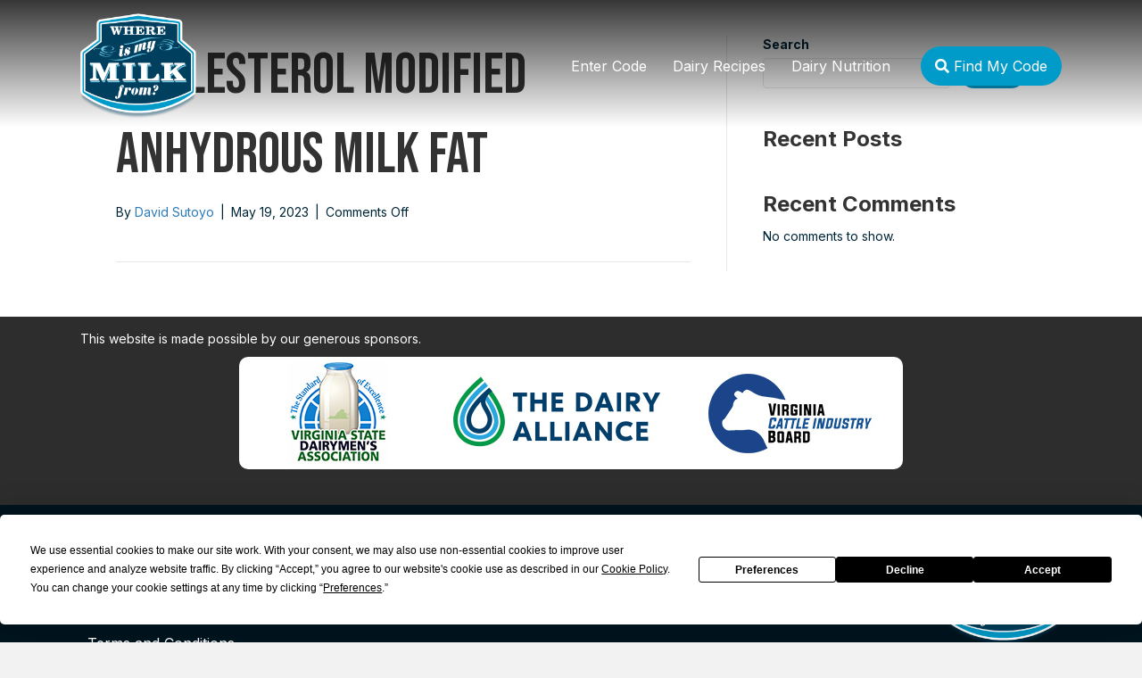

--- FILE ---
content_type: text/html; charset=UTF-8
request_url: https://www.whereismymilkfrom.com/certification/cholesterol-modified-anhydrous-milk-fat/
body_size: 11952
content:
<!DOCTYPE html>
<html lang="en-US">
<head>
<meta charset="UTF-8" />
<script>
var gform;gform||(document.addEventListener("gform_main_scripts_loaded",function(){gform.scriptsLoaded=!0}),document.addEventListener("gform/theme/scripts_loaded",function(){gform.themeScriptsLoaded=!0}),window.addEventListener("DOMContentLoaded",function(){gform.domLoaded=!0}),gform={domLoaded:!1,scriptsLoaded:!1,themeScriptsLoaded:!1,isFormEditor:()=>"function"==typeof InitializeEditor,callIfLoaded:function(o){return!(!gform.domLoaded||!gform.scriptsLoaded||!gform.themeScriptsLoaded&&!gform.isFormEditor()||(gform.isFormEditor()&&console.warn("The use of gform.initializeOnLoaded() is deprecated in the form editor context and will be removed in Gravity Forms 3.1."),o(),0))},initializeOnLoaded:function(o){gform.callIfLoaded(o)||(document.addEventListener("gform_main_scripts_loaded",()=>{gform.scriptsLoaded=!0,gform.callIfLoaded(o)}),document.addEventListener("gform/theme/scripts_loaded",()=>{gform.themeScriptsLoaded=!0,gform.callIfLoaded(o)}),window.addEventListener("DOMContentLoaded",()=>{gform.domLoaded=!0,gform.callIfLoaded(o)}))},hooks:{action:{},filter:{}},addAction:function(o,r,e,t){gform.addHook("action",o,r,e,t)},addFilter:function(o,r,e,t){gform.addHook("filter",o,r,e,t)},doAction:function(o){gform.doHook("action",o,arguments)},applyFilters:function(o){return gform.doHook("filter",o,arguments)},removeAction:function(o,r){gform.removeHook("action",o,r)},removeFilter:function(o,r,e){gform.removeHook("filter",o,r,e)},addHook:function(o,r,e,t,n){null==gform.hooks[o][r]&&(gform.hooks[o][r]=[]);var d=gform.hooks[o][r];null==n&&(n=r+"_"+d.length),gform.hooks[o][r].push({tag:n,callable:e,priority:t=null==t?10:t})},doHook:function(r,o,e){var t;if(e=Array.prototype.slice.call(e,1),null!=gform.hooks[r][o]&&((o=gform.hooks[r][o]).sort(function(o,r){return o.priority-r.priority}),o.forEach(function(o){"function"!=typeof(t=o.callable)&&(t=window[t]),"action"==r?t.apply(null,e):e[0]=t.apply(null,e)})),"filter"==r)return e[0]},removeHook:function(o,r,t,n){var e;null!=gform.hooks[o][r]&&(e=(e=gform.hooks[o][r]).filter(function(o,r,e){return!!(null!=n&&n!=o.tag||null!=t&&t!=o.priority)}),gform.hooks[o][r]=e)}});
</script>

<meta name='viewport' content='width=device-width, initial-scale=1.0' />
<meta http-equiv='X-UA-Compatible' content='IE=edge' />
<link rel="profile" href="https://gmpg.org/xfn/11" />
<meta name='robots' content='index, follow, max-image-preview:large, max-snippet:-1, max-video-preview:-1' />

	<!-- This site is optimized with the Yoast SEO plugin v26.7 - https://yoast.com/wordpress/plugins/seo/ -->
	<title>Cholesterol Modified Anhydrous Milk Fat - Where Is My Milk From?</title>
	<link rel="canonical" href="https://www.whereismymilkfrom.com/certification/cholesterol-modified-anhydrous-milk-fat/" />
	<meta property="og:locale" content="en_US" />
	<meta property="og:type" content="article" />
	<meta property="og:title" content="Cholesterol Modified Anhydrous Milk Fat - Where Is My Milk From?" />
	<meta property="og:url" content="https://www.whereismymilkfrom.com/certification/cholesterol-modified-anhydrous-milk-fat/" />
	<meta property="og:site_name" content="Where Is My Milk From?" />
	<meta property="article:modified_time" content="2023-05-19T03:26:24+00:00" />
	<meta property="og:image" content="https://www.whereismymilkfrom.com/wp-content/uploads/2023/05/milkIcons-24.png" />
	<meta property="og:image:width" content="69" />
	<meta property="og:image:height" content="68" />
	<meta property="og:image:type" content="image/png" />
	<meta name="twitter:card" content="summary_large_image" />
	<script type="application/ld+json" class="yoast-schema-graph">{"@context":"https://schema.org","@graph":[{"@type":"WebPage","@id":"https://www.whereismymilkfrom.com/certification/cholesterol-modified-anhydrous-milk-fat/","url":"https://www.whereismymilkfrom.com/certification/cholesterol-modified-anhydrous-milk-fat/","name":"Cholesterol Modified Anhydrous Milk Fat - Where Is My Milk From?","isPartOf":{"@id":"https://www.whereismymilkfrom.com/#website"},"primaryImageOfPage":{"@id":"https://www.whereismymilkfrom.com/certification/cholesterol-modified-anhydrous-milk-fat/#primaryimage"},"image":{"@id":"https://www.whereismymilkfrom.com/certification/cholesterol-modified-anhydrous-milk-fat/#primaryimage"},"thumbnailUrl":"https://www.whereismymilkfrom.com/wp-content/uploads/2023/05/milkIcons-24.png","datePublished":"2023-05-19T03:03:12+00:00","dateModified":"2023-05-19T03:26:24+00:00","breadcrumb":{"@id":"https://www.whereismymilkfrom.com/certification/cholesterol-modified-anhydrous-milk-fat/#breadcrumb"},"inLanguage":"en-US","potentialAction":[{"@type":"ReadAction","target":["https://www.whereismymilkfrom.com/certification/cholesterol-modified-anhydrous-milk-fat/"]}]},{"@type":"ImageObject","inLanguage":"en-US","@id":"https://www.whereismymilkfrom.com/certification/cholesterol-modified-anhydrous-milk-fat/#primaryimage","url":"https://www.whereismymilkfrom.com/wp-content/uploads/2023/05/milkIcons-24.png","contentUrl":"https://www.whereismymilkfrom.com/wp-content/uploads/2023/05/milkIcons-24.png","width":69,"height":68},{"@type":"BreadcrumbList","@id":"https://www.whereismymilkfrom.com/certification/cholesterol-modified-anhydrous-milk-fat/#breadcrumb","itemListElement":[{"@type":"ListItem","position":1,"name":"Home","item":"https://www.whereismymilkfrom.com/"},{"@type":"ListItem","position":2,"name":"Cholesterol Modified Anhydrous Milk Fat"}]},{"@type":"WebSite","@id":"https://www.whereismymilkfrom.com/#website","url":"https://www.whereismymilkfrom.com/","name":"Where Is My Milk From?","description":"","potentialAction":[{"@type":"SearchAction","target":{"@type":"EntryPoint","urlTemplate":"https://www.whereismymilkfrom.com/?s={search_term_string}"},"query-input":{"@type":"PropertyValueSpecification","valueRequired":true,"valueName":"search_term_string"}}],"inLanguage":"en-US"}]}</script>
	<!-- / Yoast SEO plugin. -->


<link rel='dns-prefetch' href='//fonts.googleapis.com' />
<link href='https://fonts.gstatic.com' crossorigin rel='preconnect' />
<link rel="alternate" type="application/rss+xml" title="Where Is My Milk From? &raquo; Feed" href="https://www.whereismymilkfrom.com/feed/" />
<link rel="alternate" title="oEmbed (JSON)" type="application/json+oembed" href="https://www.whereismymilkfrom.com/wp-json/oembed/1.0/embed?url=https%3A%2F%2Fwww.whereismymilkfrom.com%2Fcertification%2Fcholesterol-modified-anhydrous-milk-fat%2F" />
<link rel="alternate" title="oEmbed (XML)" type="text/xml+oembed" href="https://www.whereismymilkfrom.com/wp-json/oembed/1.0/embed?url=https%3A%2F%2Fwww.whereismymilkfrom.com%2Fcertification%2Fcholesterol-modified-anhydrous-milk-fat%2F&#038;format=xml" />
<link rel="preload" href="https://www.whereismymilkfrom.com/wp-content/plugins/bb-plugin/fonts/fontawesome/5.15.4/webfonts/fa-solid-900.woff2" as="font" type="font/woff2" crossorigin="anonymous">
<link rel="preload" href="https://www.whereismymilkfrom.com/wp-content/plugins/bb-plugin/fonts/fontawesome/5.15.4/webfonts/fa-regular-400.woff2" as="font" type="font/woff2" crossorigin="anonymous">
<link rel="preload" href="https://www.whereismymilkfrom.com/wp-content/plugins/bb-plugin/fonts/fontawesome/5.15.4/webfonts/fa-brands-400.woff2" as="font" type="font/woff2" crossorigin="anonymous">
<style id='wp-img-auto-sizes-contain-inline-css'>
img:is([sizes=auto i],[sizes^="auto," i]){contain-intrinsic-size:3000px 1500px}
/*# sourceURL=wp-img-auto-sizes-contain-inline-css */
</style>
<style id='wp-emoji-styles-inline-css'>

	img.wp-smiley, img.emoji {
		display: inline !important;
		border: none !important;
		box-shadow: none !important;
		height: 1em !important;
		width: 1em !important;
		margin: 0 0.07em !important;
		vertical-align: -0.1em !important;
		background: none !important;
		padding: 0 !important;
	}
/*# sourceURL=wp-emoji-styles-inline-css */
</style>
<style id='wp-block-library-inline-css'>
:root{--wp-block-synced-color:#7a00df;--wp-block-synced-color--rgb:122,0,223;--wp-bound-block-color:var(--wp-block-synced-color);--wp-editor-canvas-background:#ddd;--wp-admin-theme-color:#007cba;--wp-admin-theme-color--rgb:0,124,186;--wp-admin-theme-color-darker-10:#006ba1;--wp-admin-theme-color-darker-10--rgb:0,107,160.5;--wp-admin-theme-color-darker-20:#005a87;--wp-admin-theme-color-darker-20--rgb:0,90,135;--wp-admin-border-width-focus:2px}@media (min-resolution:192dpi){:root{--wp-admin-border-width-focus:1.5px}}.wp-element-button{cursor:pointer}:root .has-very-light-gray-background-color{background-color:#eee}:root .has-very-dark-gray-background-color{background-color:#313131}:root .has-very-light-gray-color{color:#eee}:root .has-very-dark-gray-color{color:#313131}:root .has-vivid-green-cyan-to-vivid-cyan-blue-gradient-background{background:linear-gradient(135deg,#00d084,#0693e3)}:root .has-purple-crush-gradient-background{background:linear-gradient(135deg,#34e2e4,#4721fb 50%,#ab1dfe)}:root .has-hazy-dawn-gradient-background{background:linear-gradient(135deg,#faaca8,#dad0ec)}:root .has-subdued-olive-gradient-background{background:linear-gradient(135deg,#fafae1,#67a671)}:root .has-atomic-cream-gradient-background{background:linear-gradient(135deg,#fdd79a,#004a59)}:root .has-nightshade-gradient-background{background:linear-gradient(135deg,#330968,#31cdcf)}:root .has-midnight-gradient-background{background:linear-gradient(135deg,#020381,#2874fc)}:root{--wp--preset--font-size--normal:16px;--wp--preset--font-size--huge:42px}.has-regular-font-size{font-size:1em}.has-larger-font-size{font-size:2.625em}.has-normal-font-size{font-size:var(--wp--preset--font-size--normal)}.has-huge-font-size{font-size:var(--wp--preset--font-size--huge)}.has-text-align-center{text-align:center}.has-text-align-left{text-align:left}.has-text-align-right{text-align:right}.has-fit-text{white-space:nowrap!important}#end-resizable-editor-section{display:none}.aligncenter{clear:both}.items-justified-left{justify-content:flex-start}.items-justified-center{justify-content:center}.items-justified-right{justify-content:flex-end}.items-justified-space-between{justify-content:space-between}.screen-reader-text{border:0;clip-path:inset(50%);height:1px;margin:-1px;overflow:hidden;padding:0;position:absolute;width:1px;word-wrap:normal!important}.screen-reader-text:focus{background-color:#ddd;clip-path:none;color:#444;display:block;font-size:1em;height:auto;left:5px;line-height:normal;padding:15px 23px 14px;text-decoration:none;top:5px;width:auto;z-index:100000}html :where(.has-border-color){border-style:solid}html :where([style*=border-top-color]){border-top-style:solid}html :where([style*=border-right-color]){border-right-style:solid}html :where([style*=border-bottom-color]){border-bottom-style:solid}html :where([style*=border-left-color]){border-left-style:solid}html :where([style*=border-width]){border-style:solid}html :where([style*=border-top-width]){border-top-style:solid}html :where([style*=border-right-width]){border-right-style:solid}html :where([style*=border-bottom-width]){border-bottom-style:solid}html :where([style*=border-left-width]){border-left-style:solid}html :where(img[class*=wp-image-]){height:auto;max-width:100%}:where(figure){margin:0 0 1em}html :where(.is-position-sticky){--wp-admin--admin-bar--position-offset:var(--wp-admin--admin-bar--height,0px)}@media screen and (max-width:600px){html :where(.is-position-sticky){--wp-admin--admin-bar--position-offset:0px}}

/*# sourceURL=wp-block-library-inline-css */
</style><style id='wp-block-heading-inline-css'>
h1:where(.wp-block-heading).has-background,h2:where(.wp-block-heading).has-background,h3:where(.wp-block-heading).has-background,h4:where(.wp-block-heading).has-background,h5:where(.wp-block-heading).has-background,h6:where(.wp-block-heading).has-background{padding:1.25em 2.375em}h1.has-text-align-left[style*=writing-mode]:where([style*=vertical-lr]),h1.has-text-align-right[style*=writing-mode]:where([style*=vertical-rl]),h2.has-text-align-left[style*=writing-mode]:where([style*=vertical-lr]),h2.has-text-align-right[style*=writing-mode]:where([style*=vertical-rl]),h3.has-text-align-left[style*=writing-mode]:where([style*=vertical-lr]),h3.has-text-align-right[style*=writing-mode]:where([style*=vertical-rl]),h4.has-text-align-left[style*=writing-mode]:where([style*=vertical-lr]),h4.has-text-align-right[style*=writing-mode]:where([style*=vertical-rl]),h5.has-text-align-left[style*=writing-mode]:where([style*=vertical-lr]),h5.has-text-align-right[style*=writing-mode]:where([style*=vertical-rl]),h6.has-text-align-left[style*=writing-mode]:where([style*=vertical-lr]),h6.has-text-align-right[style*=writing-mode]:where([style*=vertical-rl]){rotate:180deg}
/*# sourceURL=https://www.whereismymilkfrom.com/wp-includes/blocks/heading/style.min.css */
</style>
<style id='wp-block-latest-comments-inline-css'>
ol.wp-block-latest-comments{box-sizing:border-box;margin-left:0}:where(.wp-block-latest-comments:not([style*=line-height] .wp-block-latest-comments__comment)){line-height:1.1}:where(.wp-block-latest-comments:not([style*=line-height] .wp-block-latest-comments__comment-excerpt p)){line-height:1.8}.has-dates :where(.wp-block-latest-comments:not([style*=line-height])),.has-excerpts :where(.wp-block-latest-comments:not([style*=line-height])){line-height:1.5}.wp-block-latest-comments .wp-block-latest-comments{padding-left:0}.wp-block-latest-comments__comment{list-style:none;margin-bottom:1em}.has-avatars .wp-block-latest-comments__comment{list-style:none;min-height:2.25em}.has-avatars .wp-block-latest-comments__comment .wp-block-latest-comments__comment-excerpt,.has-avatars .wp-block-latest-comments__comment .wp-block-latest-comments__comment-meta{margin-left:3.25em}.wp-block-latest-comments__comment-excerpt p{font-size:.875em;margin:.36em 0 1.4em}.wp-block-latest-comments__comment-date{display:block;font-size:.75em}.wp-block-latest-comments .avatar,.wp-block-latest-comments__comment-avatar{border-radius:1.5em;display:block;float:left;height:2.5em;margin-right:.75em;width:2.5em}.wp-block-latest-comments[class*=-font-size] a,.wp-block-latest-comments[style*=font-size] a{font-size:inherit}
/*# sourceURL=https://www.whereismymilkfrom.com/wp-includes/blocks/latest-comments/style.min.css */
</style>
<style id='wp-block-latest-posts-inline-css'>
.wp-block-latest-posts{box-sizing:border-box}.wp-block-latest-posts.alignleft{margin-right:2em}.wp-block-latest-posts.alignright{margin-left:2em}.wp-block-latest-posts.wp-block-latest-posts__list{list-style:none}.wp-block-latest-posts.wp-block-latest-posts__list li{clear:both;overflow-wrap:break-word}.wp-block-latest-posts.is-grid{display:flex;flex-wrap:wrap}.wp-block-latest-posts.is-grid li{margin:0 1.25em 1.25em 0;width:100%}@media (min-width:600px){.wp-block-latest-posts.columns-2 li{width:calc(50% - .625em)}.wp-block-latest-posts.columns-2 li:nth-child(2n){margin-right:0}.wp-block-latest-posts.columns-3 li{width:calc(33.33333% - .83333em)}.wp-block-latest-posts.columns-3 li:nth-child(3n){margin-right:0}.wp-block-latest-posts.columns-4 li{width:calc(25% - .9375em)}.wp-block-latest-posts.columns-4 li:nth-child(4n){margin-right:0}.wp-block-latest-posts.columns-5 li{width:calc(20% - 1em)}.wp-block-latest-posts.columns-5 li:nth-child(5n){margin-right:0}.wp-block-latest-posts.columns-6 li{width:calc(16.66667% - 1.04167em)}.wp-block-latest-posts.columns-6 li:nth-child(6n){margin-right:0}}:root :where(.wp-block-latest-posts.is-grid){padding:0}:root :where(.wp-block-latest-posts.wp-block-latest-posts__list){padding-left:0}.wp-block-latest-posts__post-author,.wp-block-latest-posts__post-date{display:block;font-size:.8125em}.wp-block-latest-posts__post-excerpt,.wp-block-latest-posts__post-full-content{margin-bottom:1em;margin-top:.5em}.wp-block-latest-posts__featured-image a{display:inline-block}.wp-block-latest-posts__featured-image img{height:auto;max-width:100%;width:auto}.wp-block-latest-posts__featured-image.alignleft{float:left;margin-right:1em}.wp-block-latest-posts__featured-image.alignright{float:right;margin-left:1em}.wp-block-latest-posts__featured-image.aligncenter{margin-bottom:1em;text-align:center}
/*# sourceURL=https://www.whereismymilkfrom.com/wp-includes/blocks/latest-posts/style.min.css */
</style>
<style id='wp-block-search-inline-css'>
.wp-block-search__button{margin-left:10px;word-break:normal}.wp-block-search__button.has-icon{line-height:0}.wp-block-search__button svg{height:1.25em;min-height:24px;min-width:24px;width:1.25em;fill:currentColor;vertical-align:text-bottom}:where(.wp-block-search__button){border:1px solid #ccc;padding:6px 10px}.wp-block-search__inside-wrapper{display:flex;flex:auto;flex-wrap:nowrap;max-width:100%}.wp-block-search__label{width:100%}.wp-block-search.wp-block-search__button-only .wp-block-search__button{box-sizing:border-box;display:flex;flex-shrink:0;justify-content:center;margin-left:0;max-width:100%}.wp-block-search.wp-block-search__button-only .wp-block-search__inside-wrapper{min-width:0!important;transition-property:width}.wp-block-search.wp-block-search__button-only .wp-block-search__input{flex-basis:100%;transition-duration:.3s}.wp-block-search.wp-block-search__button-only.wp-block-search__searchfield-hidden,.wp-block-search.wp-block-search__button-only.wp-block-search__searchfield-hidden .wp-block-search__inside-wrapper{overflow:hidden}.wp-block-search.wp-block-search__button-only.wp-block-search__searchfield-hidden .wp-block-search__input{border-left-width:0!important;border-right-width:0!important;flex-basis:0;flex-grow:0;margin:0;min-width:0!important;padding-left:0!important;padding-right:0!important;width:0!important}:where(.wp-block-search__input){appearance:none;border:1px solid #949494;flex-grow:1;font-family:inherit;font-size:inherit;font-style:inherit;font-weight:inherit;letter-spacing:inherit;line-height:inherit;margin-left:0;margin-right:0;min-width:3rem;padding:8px;text-decoration:unset!important;text-transform:inherit}:where(.wp-block-search__button-inside .wp-block-search__inside-wrapper){background-color:#fff;border:1px solid #949494;box-sizing:border-box;padding:4px}:where(.wp-block-search__button-inside .wp-block-search__inside-wrapper) .wp-block-search__input{border:none;border-radius:0;padding:0 4px}:where(.wp-block-search__button-inside .wp-block-search__inside-wrapper) .wp-block-search__input:focus{outline:none}:where(.wp-block-search__button-inside .wp-block-search__inside-wrapper) :where(.wp-block-search__button){padding:4px 8px}.wp-block-search.aligncenter .wp-block-search__inside-wrapper{margin:auto}.wp-block[data-align=right] .wp-block-search.wp-block-search__button-only .wp-block-search__inside-wrapper{float:right}
/*# sourceURL=https://www.whereismymilkfrom.com/wp-includes/blocks/search/style.min.css */
</style>
<style id='wp-block-search-theme-inline-css'>
.wp-block-search .wp-block-search__label{font-weight:700}.wp-block-search__button{border:1px solid #ccc;padding:.375em .625em}
/*# sourceURL=https://www.whereismymilkfrom.com/wp-includes/blocks/search/theme.min.css */
</style>
<style id='wp-block-group-inline-css'>
.wp-block-group{box-sizing:border-box}:where(.wp-block-group.wp-block-group-is-layout-constrained){position:relative}
/*# sourceURL=https://www.whereismymilkfrom.com/wp-includes/blocks/group/style.min.css */
</style>
<style id='wp-block-group-theme-inline-css'>
:where(.wp-block-group.has-background){padding:1.25em 2.375em}
/*# sourceURL=https://www.whereismymilkfrom.com/wp-includes/blocks/group/theme.min.css */
</style>
<style id='global-styles-inline-css'>
:root{--wp--preset--aspect-ratio--square: 1;--wp--preset--aspect-ratio--4-3: 4/3;--wp--preset--aspect-ratio--3-4: 3/4;--wp--preset--aspect-ratio--3-2: 3/2;--wp--preset--aspect-ratio--2-3: 2/3;--wp--preset--aspect-ratio--16-9: 16/9;--wp--preset--aspect-ratio--9-16: 9/16;--wp--preset--color--black: #000000;--wp--preset--color--cyan-bluish-gray: #abb8c3;--wp--preset--color--white: #ffffff;--wp--preset--color--pale-pink: #f78da7;--wp--preset--color--vivid-red: #cf2e2e;--wp--preset--color--luminous-vivid-orange: #ff6900;--wp--preset--color--luminous-vivid-amber: #fcb900;--wp--preset--color--light-green-cyan: #7bdcb5;--wp--preset--color--vivid-green-cyan: #00d084;--wp--preset--color--pale-cyan-blue: #8ed1fc;--wp--preset--color--vivid-cyan-blue: #0693e3;--wp--preset--color--vivid-purple: #9b51e0;--wp--preset--color--fl-heading-text: #333333;--wp--preset--color--fl-body-bg: #f2f2f2;--wp--preset--color--fl-body-text: #002537;--wp--preset--color--fl-accent: #2b7bb9;--wp--preset--color--fl-accent-hover: #2b7bb9;--wp--preset--color--fl-topbar-bg: #ffffff;--wp--preset--color--fl-topbar-text: #000000;--wp--preset--color--fl-topbar-link: #428bca;--wp--preset--color--fl-topbar-hover: #428bca;--wp--preset--color--fl-header-bg: #ffffff;--wp--preset--color--fl-header-text: #000000;--wp--preset--color--fl-header-link: #428bca;--wp--preset--color--fl-header-hover: #428bca;--wp--preset--color--fl-nav-bg: #ffffff;--wp--preset--color--fl-nav-link: #428bca;--wp--preset--color--fl-nav-hover: #428bca;--wp--preset--color--fl-content-bg: #ffffff;--wp--preset--color--fl-footer-widgets-bg: #ffffff;--wp--preset--color--fl-footer-widgets-text: #000000;--wp--preset--color--fl-footer-widgets-link: #428bca;--wp--preset--color--fl-footer-widgets-hover: #428bca;--wp--preset--color--fl-footer-bg: #ffffff;--wp--preset--color--fl-footer-text: #000000;--wp--preset--color--fl-footer-link: #428bca;--wp--preset--color--fl-footer-hover: #428bca;--wp--preset--gradient--vivid-cyan-blue-to-vivid-purple: linear-gradient(135deg,rgb(6,147,227) 0%,rgb(155,81,224) 100%);--wp--preset--gradient--light-green-cyan-to-vivid-green-cyan: linear-gradient(135deg,rgb(122,220,180) 0%,rgb(0,208,130) 100%);--wp--preset--gradient--luminous-vivid-amber-to-luminous-vivid-orange: linear-gradient(135deg,rgb(252,185,0) 0%,rgb(255,105,0) 100%);--wp--preset--gradient--luminous-vivid-orange-to-vivid-red: linear-gradient(135deg,rgb(255,105,0) 0%,rgb(207,46,46) 100%);--wp--preset--gradient--very-light-gray-to-cyan-bluish-gray: linear-gradient(135deg,rgb(238,238,238) 0%,rgb(169,184,195) 100%);--wp--preset--gradient--cool-to-warm-spectrum: linear-gradient(135deg,rgb(74,234,220) 0%,rgb(151,120,209) 20%,rgb(207,42,186) 40%,rgb(238,44,130) 60%,rgb(251,105,98) 80%,rgb(254,248,76) 100%);--wp--preset--gradient--blush-light-purple: linear-gradient(135deg,rgb(255,206,236) 0%,rgb(152,150,240) 100%);--wp--preset--gradient--blush-bordeaux: linear-gradient(135deg,rgb(254,205,165) 0%,rgb(254,45,45) 50%,rgb(107,0,62) 100%);--wp--preset--gradient--luminous-dusk: linear-gradient(135deg,rgb(255,203,112) 0%,rgb(199,81,192) 50%,rgb(65,88,208) 100%);--wp--preset--gradient--pale-ocean: linear-gradient(135deg,rgb(255,245,203) 0%,rgb(182,227,212) 50%,rgb(51,167,181) 100%);--wp--preset--gradient--electric-grass: linear-gradient(135deg,rgb(202,248,128) 0%,rgb(113,206,126) 100%);--wp--preset--gradient--midnight: linear-gradient(135deg,rgb(2,3,129) 0%,rgb(40,116,252) 100%);--wp--preset--font-size--small: 13px;--wp--preset--font-size--medium: 20px;--wp--preset--font-size--large: 36px;--wp--preset--font-size--x-large: 42px;--wp--preset--spacing--20: 0.44rem;--wp--preset--spacing--30: 0.67rem;--wp--preset--spacing--40: 1rem;--wp--preset--spacing--50: 1.5rem;--wp--preset--spacing--60: 2.25rem;--wp--preset--spacing--70: 3.38rem;--wp--preset--spacing--80: 5.06rem;--wp--preset--shadow--natural: 6px 6px 9px rgba(0, 0, 0, 0.2);--wp--preset--shadow--deep: 12px 12px 50px rgba(0, 0, 0, 0.4);--wp--preset--shadow--sharp: 6px 6px 0px rgba(0, 0, 0, 0.2);--wp--preset--shadow--outlined: 6px 6px 0px -3px rgb(255, 255, 255), 6px 6px rgb(0, 0, 0);--wp--preset--shadow--crisp: 6px 6px 0px rgb(0, 0, 0);}:where(.is-layout-flex){gap: 0.5em;}:where(.is-layout-grid){gap: 0.5em;}body .is-layout-flex{display: flex;}.is-layout-flex{flex-wrap: wrap;align-items: center;}.is-layout-flex > :is(*, div){margin: 0;}body .is-layout-grid{display: grid;}.is-layout-grid > :is(*, div){margin: 0;}:where(.wp-block-columns.is-layout-flex){gap: 2em;}:where(.wp-block-columns.is-layout-grid){gap: 2em;}:where(.wp-block-post-template.is-layout-flex){gap: 1.25em;}:where(.wp-block-post-template.is-layout-grid){gap: 1.25em;}.has-black-color{color: var(--wp--preset--color--black) !important;}.has-cyan-bluish-gray-color{color: var(--wp--preset--color--cyan-bluish-gray) !important;}.has-white-color{color: var(--wp--preset--color--white) !important;}.has-pale-pink-color{color: var(--wp--preset--color--pale-pink) !important;}.has-vivid-red-color{color: var(--wp--preset--color--vivid-red) !important;}.has-luminous-vivid-orange-color{color: var(--wp--preset--color--luminous-vivid-orange) !important;}.has-luminous-vivid-amber-color{color: var(--wp--preset--color--luminous-vivid-amber) !important;}.has-light-green-cyan-color{color: var(--wp--preset--color--light-green-cyan) !important;}.has-vivid-green-cyan-color{color: var(--wp--preset--color--vivid-green-cyan) !important;}.has-pale-cyan-blue-color{color: var(--wp--preset--color--pale-cyan-blue) !important;}.has-vivid-cyan-blue-color{color: var(--wp--preset--color--vivid-cyan-blue) !important;}.has-vivid-purple-color{color: var(--wp--preset--color--vivid-purple) !important;}.has-black-background-color{background-color: var(--wp--preset--color--black) !important;}.has-cyan-bluish-gray-background-color{background-color: var(--wp--preset--color--cyan-bluish-gray) !important;}.has-white-background-color{background-color: var(--wp--preset--color--white) !important;}.has-pale-pink-background-color{background-color: var(--wp--preset--color--pale-pink) !important;}.has-vivid-red-background-color{background-color: var(--wp--preset--color--vivid-red) !important;}.has-luminous-vivid-orange-background-color{background-color: var(--wp--preset--color--luminous-vivid-orange) !important;}.has-luminous-vivid-amber-background-color{background-color: var(--wp--preset--color--luminous-vivid-amber) !important;}.has-light-green-cyan-background-color{background-color: var(--wp--preset--color--light-green-cyan) !important;}.has-vivid-green-cyan-background-color{background-color: var(--wp--preset--color--vivid-green-cyan) !important;}.has-pale-cyan-blue-background-color{background-color: var(--wp--preset--color--pale-cyan-blue) !important;}.has-vivid-cyan-blue-background-color{background-color: var(--wp--preset--color--vivid-cyan-blue) !important;}.has-vivid-purple-background-color{background-color: var(--wp--preset--color--vivid-purple) !important;}.has-black-border-color{border-color: var(--wp--preset--color--black) !important;}.has-cyan-bluish-gray-border-color{border-color: var(--wp--preset--color--cyan-bluish-gray) !important;}.has-white-border-color{border-color: var(--wp--preset--color--white) !important;}.has-pale-pink-border-color{border-color: var(--wp--preset--color--pale-pink) !important;}.has-vivid-red-border-color{border-color: var(--wp--preset--color--vivid-red) !important;}.has-luminous-vivid-orange-border-color{border-color: var(--wp--preset--color--luminous-vivid-orange) !important;}.has-luminous-vivid-amber-border-color{border-color: var(--wp--preset--color--luminous-vivid-amber) !important;}.has-light-green-cyan-border-color{border-color: var(--wp--preset--color--light-green-cyan) !important;}.has-vivid-green-cyan-border-color{border-color: var(--wp--preset--color--vivid-green-cyan) !important;}.has-pale-cyan-blue-border-color{border-color: var(--wp--preset--color--pale-cyan-blue) !important;}.has-vivid-cyan-blue-border-color{border-color: var(--wp--preset--color--vivid-cyan-blue) !important;}.has-vivid-purple-border-color{border-color: var(--wp--preset--color--vivid-purple) !important;}.has-vivid-cyan-blue-to-vivid-purple-gradient-background{background: var(--wp--preset--gradient--vivid-cyan-blue-to-vivid-purple) !important;}.has-light-green-cyan-to-vivid-green-cyan-gradient-background{background: var(--wp--preset--gradient--light-green-cyan-to-vivid-green-cyan) !important;}.has-luminous-vivid-amber-to-luminous-vivid-orange-gradient-background{background: var(--wp--preset--gradient--luminous-vivid-amber-to-luminous-vivid-orange) !important;}.has-luminous-vivid-orange-to-vivid-red-gradient-background{background: var(--wp--preset--gradient--luminous-vivid-orange-to-vivid-red) !important;}.has-very-light-gray-to-cyan-bluish-gray-gradient-background{background: var(--wp--preset--gradient--very-light-gray-to-cyan-bluish-gray) !important;}.has-cool-to-warm-spectrum-gradient-background{background: var(--wp--preset--gradient--cool-to-warm-spectrum) !important;}.has-blush-light-purple-gradient-background{background: var(--wp--preset--gradient--blush-light-purple) !important;}.has-blush-bordeaux-gradient-background{background: var(--wp--preset--gradient--blush-bordeaux) !important;}.has-luminous-dusk-gradient-background{background: var(--wp--preset--gradient--luminous-dusk) !important;}.has-pale-ocean-gradient-background{background: var(--wp--preset--gradient--pale-ocean) !important;}.has-electric-grass-gradient-background{background: var(--wp--preset--gradient--electric-grass) !important;}.has-midnight-gradient-background{background: var(--wp--preset--gradient--midnight) !important;}.has-small-font-size{font-size: var(--wp--preset--font-size--small) !important;}.has-medium-font-size{font-size: var(--wp--preset--font-size--medium) !important;}.has-large-font-size{font-size: var(--wp--preset--font-size--large) !important;}.has-x-large-font-size{font-size: var(--wp--preset--font-size--x-large) !important;}
/*# sourceURL=global-styles-inline-css */
</style>

<style id='classic-theme-styles-inline-css'>
/*! This file is auto-generated */
.wp-block-button__link{color:#fff;background-color:#32373c;border-radius:9999px;box-shadow:none;text-decoration:none;padding:calc(.667em + 2px) calc(1.333em + 2px);font-size:1.125em}.wp-block-file__button{background:#32373c;color:#fff;text-decoration:none}
/*# sourceURL=/wp-includes/css/classic-themes.min.css */
</style>
<link rel='stylesheet' id='font-awesome-5-css' href='https://www.whereismymilkfrom.com/wp-content/plugins/bb-plugin/fonts/fontawesome/5.15.4/css/all.min.css?ver=2.10.0.5' media='all' />
<link rel='stylesheet' id='dashicons-css' href='https://www.whereismymilkfrom.com/wp-includes/css/dashicons.min.css?ver=6.9' media='all' />
<link rel='stylesheet' id='fl-builder-layout-bundle-1410f8e9e99415c89910be18b3ee09cc-css' href='https://www.whereismymilkfrom.com/wp-content/uploads/bb-plugin/cache/1410f8e9e99415c89910be18b3ee09cc-layout-bundle.css?ver=2.10.0.5-1.5.2.1-20251125200437' media='all' />
<link rel='stylesheet' id='jquery-magnificpopup-css' href='https://www.whereismymilkfrom.com/wp-content/plugins/bb-plugin/css/jquery.magnificpopup.css?ver=2.10.0.5' media='all' />
<link rel='stylesheet' id='base-css' href='https://www.whereismymilkfrom.com/wp-content/themes/bb-theme/css/base.min.css?ver=1.7.19.1' media='all' />
<link rel='stylesheet' id='fl-automator-skin-css' href='https://www.whereismymilkfrom.com/wp-content/uploads/bb-theme/skin-693217327e5c8.css?ver=1.7.19.1' media='all' />
<link rel='stylesheet' id='fl-child-theme-css' href='https://www.whereismymilkfrom.com/wp-content/themes/bb-theme-child/style.css?ver=1.1' media='all' />
<link rel='stylesheet' id='pp-animate-css' href='https://www.whereismymilkfrom.com/wp-content/plugins/bbpowerpack/assets/css/animate.min.css?ver=3.5.1' media='all' />
<link rel='stylesheet' id='fl-builder-google-fonts-379d860b301cdad6485b7aaccce33c98-css' href='//fonts.googleapis.com/css?family=Inter%3A300%2C400%2C700%2C700%2C400%7CBebas+Neue%3A400&#038;ver=6.9' media='all' />
<script src="https://www.whereismymilkfrom.com/wp-includes/js/jquery/jquery.min.js?ver=3.7.1" id="jquery-core-js"></script>
<script src="https://www.whereismymilkfrom.com/wp-includes/js/jquery/jquery-migrate.min.js?ver=3.4.1" id="jquery-migrate-js"></script>
<link rel="https://api.w.org/" href="https://www.whereismymilkfrom.com/wp-json/" /><link rel="alternate" title="JSON" type="application/json" href="https://www.whereismymilkfrom.com/wp-json/wp/v2/certification/803" /><link rel="EditURI" type="application/rsd+xml" title="RSD" href="https://www.whereismymilkfrom.com/xmlrpc.php?rsd" />
<meta name="generator" content="WordPress 6.9" />
<link rel='shortlink' href='https://www.whereismymilkfrom.com/?p=803' />
		<script>
			var bb_powerpack = {
				version: '2.40.10',
				getAjaxUrl: function() { return atob( 'aHR0cHM6Ly93d3cud2hlcmVpc215bWlsa2Zyb20uY29tL3dwLWFkbWluL2FkbWluLWFqYXgucGhw' ); },
				callback: function() {},
				mapMarkerData: {},
				post_id: '803',
				search_term: '',
				current_page: 'https://www.whereismymilkfrom.com/certification/cholesterol-modified-anhydrous-milk-fat/',
				conditionals: {
					is_front_page: false,
					is_home: false,
					is_archive: false,
					current_post_type: '',
					is_tax: false,
										is_author: false,
					current_author: false,
					is_search: false,
									}
			};
		</script>
		<link rel="icon" href="https://www.whereismymilkfrom.com/wp-content/uploads/2023/05/logo.svg" sizes="32x32" />
<link rel="icon" href="https://www.whereismymilkfrom.com/wp-content/uploads/2023/05/logo.svg" sizes="192x192" />
<link rel="apple-touch-icon" href="https://www.whereismymilkfrom.com/wp-content/uploads/2023/05/logo.svg" />
<meta name="msapplication-TileImage" content="https://www.whereismymilkfrom.com/wp-content/uploads/2023/05/logo.svg" />
		<style id="wp-custom-css">
			.fl-rich-text a:link, 
.fl-rich-text a:visited, 
.fl-rich-text a:hover {
	text-decoration: underline;
}

#menu-main-menu {
	margin-right: 20px;
}		</style>
		<!-- CONSENT BANNER -->
<!-- MUST BE FIRST SCRIPT TO WORK -->
<script
  type="text/javascript"
  src="https://app.termly.io/embed.min.js"
  data-auto-block="on"
  data-website-uuid="d38ce860-f8d8-4c35-a4c5-6e08ac9de0ca"
></script>
</head>
<body class="wp-singular certification-template-default single single-certification postid-803 wp-theme-bb-theme wp-child-theme-bb-theme-child fl-builder-2-10-0-5 fl-themer-1-5-2-1-20251125200437 fl-theme-1-7-19-1 fl-no-js fl-theme-builder-footer fl-theme-builder-footer-footer fl-theme-builder-header fl-theme-builder-header-header fl-framework-base fl-preset-default fl-full-width fl-search-active" itemscope="itemscope" itemtype="https://schema.org/WebPage">
<a aria-label="Skip to content" class="fl-screen-reader-text" href="#fl-main-content">Skip to content</a><div class="fl-page">
	<header class="fl-builder-content fl-builder-content-23 fl-builder-global-templates-locked" data-post-id="23" data-type="header" data-sticky="0" data-sticky-on="" data-sticky-breakpoint="medium" data-shrink="0" data-overlay="1" data-overlay-bg="default" data-shrink-image-height="50px" role="banner" itemscope="itemscope" itemtype="http://schema.org/WPHeader"><div class="fl-row fl-row-full-width fl-row-bg-gradient fl-node-5hkerzj0mxn6 fl-row-default-height fl-row-align-center" data-node="5hkerzj0mxn6">
	<div class="fl-row-content-wrap">
		<div class="uabb-row-separator uabb-top-row-separator" >
</div>
						<div class="fl-row-content fl-row-fixed-width fl-node-content">
		
<div class="fl-col-group fl-node-hveka51bs2g4 fl-col-group-equal-height fl-col-group-align-center fl-col-group-custom-width" data-node="hveka51bs2g4">
			<div class="fl-col fl-node-g8t6raqk7ydv fl-col-bg-color fl-col-small fl-col-small-full-width fl-col-small-custom-width" data-node="g8t6raqk7ydv">
	<div class="fl-col-content fl-node-content"><div class="fl-module fl-module-photo fl-node-jxacgt4s5f1k" data-node="jxacgt4s5f1k">
	<div class="fl-module-content fl-node-content">
		<div role="figure" class="fl-photo fl-photo-align-left" itemscope itemtype="https://schema.org/ImageObject">
	<div class="fl-photo-content fl-photo-img-svg">
				<a href="/" target="_self" itemprop="url">
				<img loading="lazy" decoding="async" class="fl-photo-img wp-image-28 size-full" src="https://www.whereismymilkfrom.com/wp-content/uploads/2023/05/logo.svg" alt="Where Is My Milk From?" height="118" width="130" title="logo"  data-no-lazy="1" itemprop="image" />
				</a>
					</div>
	</div>
	</div>
</div>
</div>
</div>
			<div class="fl-col fl-node-4amjg1578bze fl-col-bg-color fl-col-small-custom-width" data-node="4amjg1578bze">
	<div class="fl-col-content fl-node-content"><div class="fl-module fl-module-menu fl-node-jon386tkuycx" data-node="jon386tkuycx">
	<div class="fl-module-content fl-node-content">
		<div class="fl-menu fl-menu-responsive-toggle-mobile fl-menu-responsive-flyout-overlay fl-flyout-right">
	<button class="fl-menu-mobile-toggle hamburger fl-content-ui-button" aria-haspopup="menu" aria-label="Menu"><span class="fl-menu-icon svg-container"><svg version="1.1" class="hamburger-menu" xmlns="http://www.w3.org/2000/svg" xmlns:xlink="http://www.w3.org/1999/xlink" viewBox="0 0 512 512">
<rect class="fl-hamburger-menu-top" width="512" height="102"/>
<rect class="fl-hamburger-menu-middle" y="205" width="512" height="102"/>
<rect class="fl-hamburger-menu-bottom" y="410" width="512" height="102"/>
</svg>
</span></button>	<div class="fl-clear"></div>
	<nav role="navigation" aria-label="Menu" itemscope="itemscope" itemtype="https://schema.org/SiteNavigationElement"><ul id="menu-main-menu" class="menu fl-menu-horizontal fl-toggle-arrows"><li id="menu-item-1093" class="menu-item menu-item-type-custom menu-item-object-custom"><a role="menuitem" href="/#search-box">Enter Code</a></li><li id="menu-item-1043" class="menu-item menu-item-type-custom menu-item-object-custom"><a role="menuitem" target="_blank" href="https://thedairyalliance.com/dairy-recipes/">Dairy Recipes</a></li><li id="menu-item-1044" class="menu-item menu-item-type-custom menu-item-object-custom"><a role="menuitem" target="_blank" href="https://thedairyalliance.com/dairy-nutrition/">Dairy Nutrition</a></li><li id="menu-item-1101" class="find-my-code-link menu-item menu-item-type-post_type menu-item-object-page"><a role="menuitem" href="https://www.whereismymilkfrom.com/finding-my-code/"><i class="fa fa-search"></i> Find My Code</a></li></ul><span class="find-my-code-link"><a href="/finding-my-code"><i class="fa fa-search"></i> Find My Code</a></span></nav></div>
	</div>
</div>
</div>
</div>
	</div>
		</div>
	</div>
</div>
</header><div class="uabb-js-breakpoint" style="display: none;"></div>	<div id="fl-main-content" class="fl-page-content" itemprop="mainContentOfPage" role="main">

		
<div class="container">
	<div class="row">

		
		<div class="fl-content fl-content-left col-md-8">
			<article class="fl-post post-803 certification type-certification status-publish has-post-thumbnail hentry" id="fl-post-803" itemscope itemtype="https://schema.org/BlogPosting">

	
	<header class="fl-post-header">
		<h1 class="fl-post-title" itemprop="headline">
			Cholesterol Modified Anhydrous Milk Fat					</h1>
		<div class="fl-post-meta fl-post-meta-top"><span class="fl-post-author">By <a href="https://www.whereismymilkfrom.com/author/davidsutoyo/"><span>David Sutoyo</span></a></span><span class="fl-sep"> | </span><span class="fl-post-date">May 19, 2023</span><span class="fl-sep"> | </span><span class="fl-comments-popup-link"><span>Comments Off<span class="screen-reader-text"> on Cholesterol Modified Anhydrous Milk Fat</span></span></span></div><meta itemscope itemprop="mainEntityOfPage" itemtype="https://schema.org/WebPage" itemid="https://www.whereismymilkfrom.com/certification/cholesterol-modified-anhydrous-milk-fat/" content="Cholesterol Modified Anhydrous Milk Fat" /><meta itemprop="datePublished" content="2023-05-19" /><meta itemprop="dateModified" content="2023-05-19" /><div itemprop="publisher" itemscope itemtype="https://schema.org/Organization"><meta itemprop="name" content="Where Is My Milk From?"></div><div itemscope itemprop="author" itemtype="https://schema.org/Person"><meta itemprop="url" content="https://www.whereismymilkfrom.com/author/davidsutoyo/" /><meta itemprop="name" content="David Sutoyo" /></div><div itemscope itemprop="image" itemtype="https://schema.org/ImageObject"><meta itemprop="url" content="https://www.whereismymilkfrom.com/wp-content/uploads/2023/05/milkIcons-24.png" /><meta itemprop="width" content="69" /><meta itemprop="height" content="68" /></div><div itemprop="interactionStatistic" itemscope itemtype="https://schema.org/InteractionCounter"><meta itemprop="interactionType" content="https://schema.org/CommentAction" /><meta itemprop="userInteractionCount" content="0" /></div>	</header><!-- .fl-post-header -->

	
	
	<div class="fl-post-content clearfix" itemprop="text">
			</div><!-- .fl-post-content -->

	
	<div class="fl-post-meta fl-post-meta-bottom"><div class="fl-post-cats-tags"></div></div>		
</article>


<!-- .fl-post -->
		</div>

		<div class="fl-sidebar  fl-sidebar-right fl-sidebar-display-desktop col-md-4" itemscope="itemscope" itemtype="https://schema.org/WPSideBar">
		<aside id="block-2" class="fl-widget widget_block widget_search"><form role="search" method="get" action="https://www.whereismymilkfrom.com/" class="wp-block-search__button-outside wp-block-search__text-button wp-block-search"    ><label class="wp-block-search__label" for="wp-block-search__input-1" >Search</label><div class="wp-block-search__inside-wrapper" ><input class="wp-block-search__input" id="wp-block-search__input-1" placeholder="" value="" type="search" name="s" required /><button aria-label="Search" class="wp-block-search__button wp-element-button" type="submit" >Search</button></div></form></aside><aside id="block-3" class="fl-widget widget_block"><div class="wp-block-group"><div class="wp-block-group__inner-container is-layout-flow wp-block-group-is-layout-flow"><h2 class="wp-block-heading">Recent Posts</h2><ul class="wp-block-latest-posts__list wp-block-latest-posts"></ul></div></div></aside><aside id="block-4" class="fl-widget widget_block"><div class="wp-block-group"><div class="wp-block-group__inner-container is-layout-flow wp-block-group-is-layout-flow"><h2 class="wp-block-heading">Recent Comments</h2><div class="no-comments wp-block-latest-comments">No comments to show.</div></div></div></aside>	</div>

	</div>
</div>


	</div><!-- .fl-page-content -->
	<footer class="fl-builder-content fl-builder-content-24 fl-builder-global-templates-locked" data-post-id="24" data-type="footer" itemscope="itemscope" itemtype="http://schema.org/WPFooter"><div class="fl-row fl-row-full-width fl-row-bg-color fl-node-ju51if8to3nz fl-row-default-height fl-row-align-center" data-node="ju51if8to3nz">
	<div class="fl-row-content-wrap">
		<div class="uabb-row-separator uabb-top-row-separator" >
</div>
						<div class="fl-row-content fl-row-fixed-width fl-node-content">
		
<div class="fl-col-group fl-node-jgb0anv6mrf5" data-node="jgb0anv6mrf5">
			<div class="fl-col fl-node-d5ct48vfoupg fl-col-bg-color" data-node="d5ct48vfoupg">
	<div class="fl-col-content fl-node-content"><div class="fl-module fl-module-rich-text fl-node-v0nx2mtd5q4r" data-node="v0nx2mtd5q4r">
	<div class="fl-module-content fl-node-content">
		<div class="fl-rich-text">
	<p>This website is made possible by our generous sponsors.</p>
</div>
	</div>
</div>
</div>
</div>
	</div>

<div class="fl-col-group fl-node-ajp1huwomxrv fl-col-group-equal-height fl-col-group-align-center" data-node="ajp1huwomxrv">
			<div class="fl-col fl-node-4gkfzho2l8e0 fl-col-bg-color fl-col-small fl-col-small-full-width fl-visible-desktop fl-visible-large fl-visible-medium" data-node="4gkfzho2l8e0">
	<div class="fl-col-content fl-node-content"></div>
</div>
			<div class="fl-col fl-node-6ag7p4yb52nv fl-col-bg-color fl-col-small fl-col-small-full-width" data-node="6ag7p4yb52nv">
	<div class="fl-col-content fl-node-content"><div class="fl-module fl-module-photo fl-node-q07con19ks5b" data-node="q07con19ks5b">
	<div class="fl-module-content fl-node-content">
		<div role="figure" class="fl-photo fl-photo-align-center" itemscope itemtype="https://schema.org/ImageObject">
	<div class="fl-photo-content fl-photo-img-jpg">
				<a href="https://www.vsdaonline.com/" target="_blank" rel="noopener"  itemprop="url">
				<img loading="lazy" decoding="async" class="fl-photo-img wp-image-912 size-full" src="https://www.whereismymilkfrom.com/wp-content/uploads/2023/05/logo-virginia-state-dairymens-association.jpg" alt="Logo for the Virginia State Dairymens Association" height="126" width="126" title="logo-virginia-state-dairymens-association"  itemprop="image" />
				</a>
					</div>
	</div>
	</div>
</div>
</div>
</div>
			<div class="fl-col fl-node-62fmqa4tbp8w fl-col-bg-color fl-col-small fl-col-small-full-width" data-node="62fmqa4tbp8w">
	<div class="fl-col-content fl-node-content"><div class="fl-module fl-module-photo fl-node-p310tdv9wqsr" data-node="p310tdv9wqsr">
	<div class="fl-module-content fl-node-content">
		<div role="figure" class="fl-photo fl-photo-align-center" itemscope itemtype="https://schema.org/ImageObject">
	<div class="fl-photo-content fl-photo-img-jpg">
				<a href="https://thedairyalliance.com/" target="_blank" rel="noopener"  itemprop="url">
				<img loading="lazy" decoding="async" class="fl-photo-img wp-image-910 size-full" src="https://www.whereismymilkfrom.com/wp-content/uploads/2023/05/logo-the-dairy-alliance.jpg" alt="Logo for The Dairy Alliance" height="126" width="260" title="logo-the-dairy-alliance"  itemprop="image" />
				</a>
					</div>
	</div>
	</div>
</div>
</div>
</div>
			<div class="fl-col fl-node-zt5mydxf61i0 fl-col-bg-color fl-col-small fl-col-small-full-width" data-node="zt5mydxf61i0">
	<div class="fl-col-content fl-node-content"><div class="fl-module fl-module-photo fl-node-vmp3uzsq2jc7" data-node="vmp3uzsq2jc7">
	<div class="fl-module-content fl-node-content">
		<div role="figure" class="fl-photo fl-photo-align-center" itemscope itemtype="https://schema.org/ImageObject">
	<div class="fl-photo-content fl-photo-img-jpg">
				<a href="https://www.cattleindustryva.com/" target="_blank" rel="noopener"  itemprop="url">
				<img loading="lazy" decoding="async" class="fl-photo-img wp-image-911 size-full" src="https://www.whereismymilkfrom.com/wp-content/uploads/2023/05/logo-virginia-cattle-industry-association.jpg" alt="Logo for the Virginia Cattle Industry Board" height="126" width="206" title="logo-virginia-cattle-industry-association"  itemprop="image" />
				</a>
					</div>
	</div>
	</div>
</div>
</div>
</div>
			<div class="fl-col fl-node-zcf1k76bpsad fl-col-bg-color fl-col-small fl-col-small-full-width fl-visible-desktop fl-visible-large fl-visible-medium" data-node="zcf1k76bpsad">
	<div class="fl-col-content fl-node-content"></div>
</div>
	</div>
		</div>
	</div>
</div>
<div class="fl-row fl-row-full-width fl-row-bg-photo fl-node-ysvzx0ar427k fl-row-default-height fl-row-align-center" data-node="ysvzx0ar427k">
	<div class="fl-row-content-wrap">
		<div class="uabb-row-separator uabb-top-row-separator" >
</div>
						<div class="fl-row-content fl-row-fixed-width fl-node-content">
		
<div class="fl-col-group fl-node-4gbmvz1lj8s0 fl-col-group-equal-height fl-col-group-align-top" data-node="4gbmvz1lj8s0">
			<div class="fl-col fl-node-6c0jo43qeik5 fl-col-bg-color fl-col-small fl-col-small-full-width" data-node="6c0jo43qeik5">
	<div class="fl-col-content fl-node-content"><div class="fl-module fl-module-menu fl-node-3oa8wkb0un7j" data-node="3oa8wkb0un7j">
	<div class="fl-module-content fl-node-content">
		<div class="fl-menu">
		<div class="fl-clear"></div>
	<nav role="navigation" aria-label="Menu" itemscope="itemscope" itemtype="https://schema.org/SiteNavigationElement"><ul id="menu-footer" class="menu fl-menu-expanded fl-toggle-arrows"><li id="menu-item-934" class="menu-item menu-item-type-post_type menu-item-object-page"><a role="menuitem" href="https://www.whereismymilkfrom.com/contact-us/">Contact Us</a></li><li id="menu-item-995" class="menu-item menu-item-type-post_type menu-item-object-page"><a role="menuitem" href="https://www.whereismymilkfrom.com/disclaimer/">Disclaimer</a></li><li id="menu-item-935" class="menu-item menu-item-type-post_type menu-item-object-page menu-item-privacy-policy"><a role="menuitem" href="https://www.whereismymilkfrom.com/privacy-policy/">Privacy Policy</a></li><li id="menu-item-932" class="menu-item menu-item-type-post_type menu-item-object-page"><a role="menuitem" href="https://www.whereismymilkfrom.com/terms-and-conditions/">Terms and Conditions</a></li><li id="menu-item-938" class="menu-item menu-item-type-post_type menu-item-object-page"><a role="menuitem" href="https://www.whereismymilkfrom.com/accessibility-statement/">Accessibility Statement</a></li></ul></nav></div>
	</div>
</div>
</div>
</div>
			<div class="fl-col fl-node-25ohwzcni3pv fl-col-bg-color fl-col-small fl-col-small-full-width" data-node="25ohwzcni3pv">
	<div class="fl-col-content fl-node-content"><div class="fl-module fl-module-icon-group fl-node-okmv9gbd6f4n" data-node="okmv9gbd6f4n">
	<div class="fl-module-content fl-node-content">
		<div class="fl-icon-group">
	<span class="fl-icon">
								<a href="http://twitter.com/#!/findmymilk" target="_self">
							<i class="fab fa-twitter" aria-hidden="true"></i>
				<span class="sr-only">Twitter</span>
						</a>
			</span>
		<span class="fl-icon">
								<a href="/contact-us/" target="_self">
							<i class="dashicons dashicons-before dashicons-email-alt" aria-hidden="true"></i>
				<span class="sr-only">Contact Us</span>
						</a>
			</span>
		<span class="fl-icon">
								<a href="https://www.facebook.com/WhereIsMyMilkFrom" target="_self">
							<i class="fab fa-facebook-f" aria-hidden="true"></i>
				<span class="sr-only">Facebook</span>
						</a>
			</span>
	</div>
	</div>
</div>
</div>
</div>
			<div class="fl-col fl-node-u90i3nhstdl5 fl-col-bg-color fl-col-small fl-col-small-full-width" data-node="u90i3nhstdl5">
	<div class="fl-col-content fl-node-content"><div class="fl-module fl-module-photo fl-node-6jfmlhct13up" data-node="6jfmlhct13up">
	<div class="fl-module-content fl-node-content">
		<div role="figure" class="fl-photo fl-photo-align-right" itemscope itemtype="https://schema.org/ImageObject">
	<div class="fl-photo-content fl-photo-img-svg">
				<a href="/" target="_self" itemprop="url">
				<img loading="lazy" decoding="async" class="fl-photo-img wp-image-28 size-full" src="https://www.whereismymilkfrom.com/wp-content/uploads/2023/05/logo.svg" alt="Where Is My Milk From?" height="118" width="130" title="logo"  itemprop="image" />
				</a>
					</div>
	</div>
	</div>
</div>
</div>
</div>
	</div>

<div class="fl-col-group fl-node-pzymr6190t85" data-node="pzymr6190t85">
			<div class="fl-col fl-node-p9ewl4o3hxju fl-col-bg-color" data-node="p9ewl4o3hxju">
	<div class="fl-col-content fl-node-content"><div class="fl-module fl-module-rich-text fl-node-kagsvet3r0o1" data-node="kagsvet3r0o1">
	<div class="fl-module-content fl-node-content">
		<div class="fl-rich-text">
	<p>This information is taken from the <a href="https://www.fda.gov/food/federalstate-food-programs/interstate-milk-shippers-list"><abbr title="Interstate Milk Shippers">IMS</abbr> list</a>, published by the FDA in conjunction with the US Department of Health and Human Services, and the Public Health Service.  This website is owned and operated by an independent third party.  The accuracy of this information is not guaranteed.  Last updated 2023-05-01.</p>
<p>© 2023 <a href="https://www.vsdaonline.com">Virginia State Dairymen's Association</a></p>
</div>
	</div>
</div>
</div>
</div>
	</div>
		</div>
	</div>
</div>
</footer><div class="uabb-js-breakpoint" style="display: none;"></div>	</div><!-- .fl-page -->
<script type="speculationrules">
{"prefetch":[{"source":"document","where":{"and":[{"href_matches":"/*"},{"not":{"href_matches":["/wp-*.php","/wp-admin/*","/wp-content/uploads/*","/wp-content/*","/wp-content/plugins/*","/wp-content/themes/bb-theme-child/*","/wp-content/themes/bb-theme/*","/*\\?(.+)"]}},{"not":{"selector_matches":"a[rel~=\"nofollow\"]"}},{"not":{"selector_matches":".no-prefetch, .no-prefetch a"}}]},"eagerness":"conservative"}]}
</script>
<script src="https://www.whereismymilkfrom.com/wp-content/plugins/bb-plugin/js/libs/jquery.imagesloaded.min.js?ver=2.10.0.5" id="imagesloaded-js"></script>
<script src="https://www.whereismymilkfrom.com/wp-content/plugins/bb-plugin/js/libs/jquery.ba-throttle-debounce.min.js?ver=2.10.0.5" id="jquery-throttle-js"></script>
<script src="https://www.whereismymilkfrom.com/wp-content/uploads/bb-plugin/cache/7e2b548e19319c429e4b3a80f28f4ddb-layout-bundle.js?ver=2.10.0.5-1.5.2.1-20251125200437" id="fl-builder-layout-bundle-7e2b548e19319c429e4b3a80f28f4ddb-js"></script>
<script src="https://www.whereismymilkfrom.com/wp-content/plugins/bb-plugin/js/libs/jquery.magnificpopup.js?ver=2.10.0.5" id="jquery-magnificpopup-js"></script>
<script src="https://www.whereismymilkfrom.com/wp-content/plugins/bb-plugin/js/libs/jquery.fitvids.min.js?ver=1.2" id="jquery-fitvids-js"></script>
<script id="fl-automator-js-extra">
var themeopts = {"medium_breakpoint":"992","mobile_breakpoint":"768","lightbox":"enabled","scrollTopPosition":"800"};
//# sourceURL=fl-automator-js-extra
</script>
<script src="https://www.whereismymilkfrom.com/wp-content/themes/bb-theme/js/theme.js?ver=1.7.19.1" id="fl-automator-js"></script>
<script id="wp-emoji-settings" type="application/json">
{"baseUrl":"https://s.w.org/images/core/emoji/17.0.2/72x72/","ext":".png","svgUrl":"https://s.w.org/images/core/emoji/17.0.2/svg/","svgExt":".svg","source":{"concatemoji":"https://www.whereismymilkfrom.com/wp-includes/js/wp-emoji-release.min.js?ver=6.9"}}
</script>
<script type="module">
/*! This file is auto-generated */
const a=JSON.parse(document.getElementById("wp-emoji-settings").textContent),o=(window._wpemojiSettings=a,"wpEmojiSettingsSupports"),s=["flag","emoji"];function i(e){try{var t={supportTests:e,timestamp:(new Date).valueOf()};sessionStorage.setItem(o,JSON.stringify(t))}catch(e){}}function c(e,t,n){e.clearRect(0,0,e.canvas.width,e.canvas.height),e.fillText(t,0,0);t=new Uint32Array(e.getImageData(0,0,e.canvas.width,e.canvas.height).data);e.clearRect(0,0,e.canvas.width,e.canvas.height),e.fillText(n,0,0);const a=new Uint32Array(e.getImageData(0,0,e.canvas.width,e.canvas.height).data);return t.every((e,t)=>e===a[t])}function p(e,t){e.clearRect(0,0,e.canvas.width,e.canvas.height),e.fillText(t,0,0);var n=e.getImageData(16,16,1,1);for(let e=0;e<n.data.length;e++)if(0!==n.data[e])return!1;return!0}function u(e,t,n,a){switch(t){case"flag":return n(e,"\ud83c\udff3\ufe0f\u200d\u26a7\ufe0f","\ud83c\udff3\ufe0f\u200b\u26a7\ufe0f")?!1:!n(e,"\ud83c\udde8\ud83c\uddf6","\ud83c\udde8\u200b\ud83c\uddf6")&&!n(e,"\ud83c\udff4\udb40\udc67\udb40\udc62\udb40\udc65\udb40\udc6e\udb40\udc67\udb40\udc7f","\ud83c\udff4\u200b\udb40\udc67\u200b\udb40\udc62\u200b\udb40\udc65\u200b\udb40\udc6e\u200b\udb40\udc67\u200b\udb40\udc7f");case"emoji":return!a(e,"\ud83e\u1fac8")}return!1}function f(e,t,n,a){let r;const o=(r="undefined"!=typeof WorkerGlobalScope&&self instanceof WorkerGlobalScope?new OffscreenCanvas(300,150):document.createElement("canvas")).getContext("2d",{willReadFrequently:!0}),s=(o.textBaseline="top",o.font="600 32px Arial",{});return e.forEach(e=>{s[e]=t(o,e,n,a)}),s}function r(e){var t=document.createElement("script");t.src=e,t.defer=!0,document.head.appendChild(t)}a.supports={everything:!0,everythingExceptFlag:!0},new Promise(t=>{let n=function(){try{var e=JSON.parse(sessionStorage.getItem(o));if("object"==typeof e&&"number"==typeof e.timestamp&&(new Date).valueOf()<e.timestamp+604800&&"object"==typeof e.supportTests)return e.supportTests}catch(e){}return null}();if(!n){if("undefined"!=typeof Worker&&"undefined"!=typeof OffscreenCanvas&&"undefined"!=typeof URL&&URL.createObjectURL&&"undefined"!=typeof Blob)try{var e="postMessage("+f.toString()+"("+[JSON.stringify(s),u.toString(),c.toString(),p.toString()].join(",")+"));",a=new Blob([e],{type:"text/javascript"});const r=new Worker(URL.createObjectURL(a),{name:"wpTestEmojiSupports"});return void(r.onmessage=e=>{i(n=e.data),r.terminate(),t(n)})}catch(e){}i(n=f(s,u,c,p))}t(n)}).then(e=>{for(const n in e)a.supports[n]=e[n],a.supports.everything=a.supports.everything&&a.supports[n],"flag"!==n&&(a.supports.everythingExceptFlag=a.supports.everythingExceptFlag&&a.supports[n]);var t;a.supports.everythingExceptFlag=a.supports.everythingExceptFlag&&!a.supports.flag,a.supports.everything||((t=a.source||{}).concatemoji?r(t.concatemoji):t.wpemoji&&t.twemoji&&(r(t.twemoji),r(t.wpemoji)))});
//# sourceURL=https://www.whereismymilkfrom.com/wp-includes/js/wp-emoji-loader.min.js
</script>
<!-- USERWAY ACCESSIBILITY WIDGET -->
<script>(function(d){var s = d.createElement("script");s.setAttribute("data-account", "GFH2DcplA4");s.setAttribute("src", "https://cdn.userway.org/widget.js");(d.body || d.head).appendChild(s);})(document)</script><noscript>Please ensure Javascript is enabled for purposes of <a href="https://userway.org">website accessibility</a></noscript>

<!-- Google tag (gtag.js) -->
<script data-categories="analytics" async src="https://www.googletagmanager.com/gtag/js?id=G-C1KMH5B45W"></script>
<script data-categories="analytics">
  window.dataLayer = window.dataLayer || [];
  function gtag(){dataLayer.push(arguments);}
  gtag('js', new Date());

  gtag('config', 'G-C1KMH5B45W');
</script>
</body>
</html>
